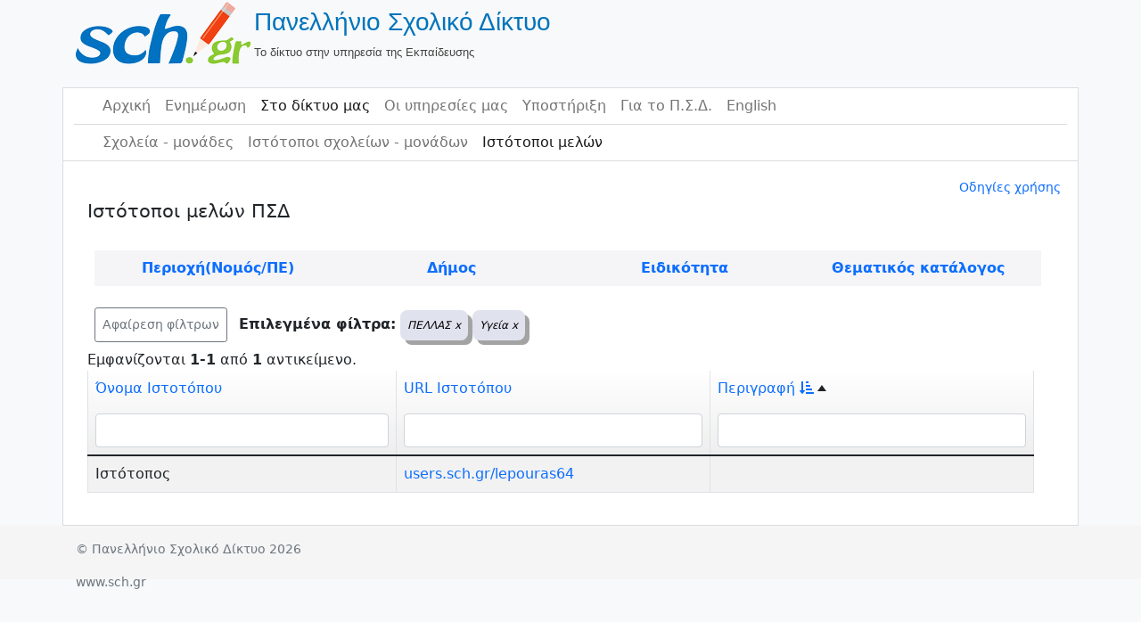

--- FILE ---
content_type: text/html; charset=UTF-8
request_url: https://www.sch.gr/sites/sch-sites/index?sort=description&SchSitesSearch%5Bprefecture%5D=%CE%A0%CE%95%CE%9B%CE%9B%CE%91%CE%A3&SchSitesSearch%5Btopic_id%5D=97
body_size: 63383
content:
<!DOCTYPE html>
<html lang="el" class="h-100">
    <head>
        <meta charset="UTF-8">
        <meta name="viewport" content="width=device-width, initial-scale=1, shrink-to-fit=no">
                <title>Πανελλήνιο Σχολικό Δίκτυο</title>
        <meta name="csrf-param" content="_csrf">
<meta name="csrf-token" content="y1_HL49zoMSxcd27rGQgfW49sLU1GZswBL9qdJ4AaoWRDv5Z6hyUtMsbpY3PAHFMNmv43WBa8l1-8A0cyk0k6g==">

<link href="/sites/assets/7198bbb3/css/bootstrap.css?v=1662037152" rel="stylesheet">
<link href="/sites/assets/8f3ac43e/css/dropdown.min.css?v=1662037152" rel="stylesheet">
<link href="/sites/assets/72f8b13c/css/kv-grid.min.css?v=1662037152" rel="stylesheet">
<link href="/sites/assets/b01d8a97/css/bootstrap-dialog-bs4.min.css?v=1662037152" rel="stylesheet">
<link href="/sites/assets/72f8b13c/css/jquery.resizableColumns.min.css?v=1662037152" rel="stylesheet">
<link href="/sites/css/site.css?v=1649074172" rel="stylesheet">
<script src="https://use.fontawesome.com/releases/v5.15.1/js/all.js" defer crossorigin="anonymous"></script>
<script src="/sites/assets/b01d8a97/js/dialog.min.js?v=1662037152"></script>
<script>var krajeeDialogDefaults_b7522ecd = {"alert":{"type":"type-info","title":"Πληροφορία","buttonLabel":"<span class=\"fas fa-check\"></span> Ok"},"confirm":{"type":"type-warning","title":"Επιβεβαίωση","btnOKClass":"btn-warning","btnOKLabel":"<span class=\"fas fa-check\"></span> Ok","btnCancelLabel":"<span class=\"fas fa-ban\"></span>  Άκυρο"},"prompt":{"draggable":false,"title":"Πληροφορία","buttons":[{"label":"Άκυρο","icon":"fas fa-ban","cssClass":"btn-outline-secondary"},{"label":"Ok","icon":"fas fa-check","cssClass":"btn-primary"}],"closable":false},"dialog":{"draggable":true,"title":"Πληροφορία","buttons":[{"label":"Άκυρο","icon":"fas fa-ban","cssClass":"btn-outline-secondary"},{"label":"Ok","icon":"fas fa-check","cssClass":"btn-primary"}]}};
var krajeeDialog_f8382620 = {"id":"w5"};
var krajeeDialog=new KrajeeDialog(true,krajeeDialog_f8382620,krajeeDialogDefaults_b7522ecd);</script>		<style>
		h3 {font-size:1.3rem}
		th {font-weight:400}</style>
    </head>

    <body>
        <!--<body class="d-flex flex-column h-100">-->
        <header class="container-fluid">
            <!--    logo-->
            <div class="container">
        <a href="/sites/"><table><tr><td><img src=/sites/img/logo.png class="img-responsive" alt="Πανελλήνιο Σχολικό Δίκτου"/></td><td><span class="site-title">Πανελλήνιο Σχολικό Δίκτυο</span> <br> <span class="site-description">Το δίκτυο στην υπηρεσία της Εκπαίδευσης</span></td></tr></table><br></a>            </div>
            <!--    body   -->
            <div class="container" style="background-color: white; border-bottom:0px" id="main-layout-border">
                <!--    navbar 1-->
                <div class="container" style="border-bottom: solid #dadce0 1px">
<nav id="w6" class="navbar navbar-expand-md navbar-light bg-wite flex-md-nowrap sticky-top p-0 navbar">
<div class="container">

<button type="button" class="navbar-toggler" data-bs-toggle="collapse" data-bs-target="#w6-collapse" aria-controls="w6-collapse" aria-expanded="false" aria-label="Toggle navigation"><span class="navbar-toggler-icon"></span></button>
<div id="w6-collapse" class="collapse navbar-collapse">
<ul id="w7" class="navbar-nav bg-white nav"><li class="nav-item"><a class="nav-link" href="https://www.sch.gr/">Αρχική</a></li>
<li class="nav-item"><a class="nav-link" href="https://www.sch.gr/news/">Ενημέρωση</a></li>
<li class="nav-item"><a class="active nav-link" href="https://www.sch.gr/insch/">Στο δίκτυο μας</a></li>
<li class="nav-item"><a class="nav-link" href="https://www.sch.gr/services/">Οι υπηρεσίες μας</a></li>
<li class="nav-item"><a class="nav-link" href="https://www.sch.gr/assist/">Υποστήριξη</a></li>
<li class="nav-item"><a class="nav-link" href="https://www.sch.gr/about/">Για το Π.Σ.Δ.</a></li>
<li class="nav-item"><a class="nav-link" href="https://www.sch.gr/english/">English</a></li></ul></div>
</div>
</nav>                    <!--<hr style="color:#6c757d; margin-left:0; height:2px">-->
                </div>
                <!--    navbar 2-->
                <div class="container">
<nav id="w8" class="navbar navbar-expand-md navbar-light bg-wite flex-md-nowrap sticky-top p-0 navbar">
<div class="container">

<button type="button" class="navbar-toggler" data-bs-toggle="collapse" data-bs-target="#w8-collapse" aria-controls="w8-collapse" aria-expanded="false" aria-label="Toggle navigation"><span class="navbar-toggler-icon"></span></button>
<div id="w8-collapse" class="collapse navbar-collapse">
<ul id="w9" class="navbar-nav nav"><li class="nav-item"><a class="nav-link" href="/sites/sch-units/index">Σχολεία - μονάδες</a></li>
<li class="nav-item"><a class="nav-link" href="/sites/sch-units/sites">Ιστότοποι σχολείων - μονάδων</a></li>
<li class="nav-item"><a class="nav-link active" href="/sites/sch-sites/index">Ιστότοποι μελών</a></li></ul></div>
</div>
</nav>                </div>
        </header>

        <main role="main" class="container-fluid">
            <div class="container" id="main-layout-border">

                <!--<div class="container">-->
                <!--                <div class="container">
                            <div class="col-sm-12">  </div>
                        </div>-->
                <!--                </div>-->
                <!--<main role="main" class="flex-shrink-0">-->
				<div class="col-sm-0"><div class="d-flex flex-row justify-content-end p-1 small"><a href="https://www.sch.gr/assist/odigies/odigies-chrisis-katalogou-monadon-kai-istotopon/" target="_blank">Οδηγίες χρήσης</a></div></div>

<div id="p0" data-pjax-container="" data-pjax-push-state data-pjax-timeout="15000">    <div class="container">
        <h3>Ιστότοποι μελών ΠΣΔ</h3>
        <div class="col-sm-0">
            <div class="card border-primary">
<!--                <div class="card-header bg-light text-dark">Φίλτρα</div>-->
                <div class="table m-2 ">
                    
<div class="sch-accounts-search">

    <div class="container">

        <form id="w0" action="/sites/sch-sites/index" method="get" data-pjax="0">    </div>

    <div class="container">
        <div class="row" id="SearchRow">
            <div class="col-sm" id="prefectures"><a class="SearchMenu" href="#" onclick="showHideOptions('prefecturesTable')">Περιοχή(Νομός/ΠΕ)</a></div>
                            <div class="col-sm" id="municipalities"><a class="SearchMenu" href="#" onclick="showHideOptions('municipalitiesTable')">Δήμος</a></div>
                            <div class="col-sm" id="gsnBranch"><a class="SearchMenu" href="#" onclick="showHideOptions('gsnBranchTable')"> Ειδικότητα</a></div>
                            <div class="col-sm" id="topic"> <a class="SearchMenu" href="#" onclick="showHideOptions('topicTable')">Θεματικός κατάλογος</a></div>
                    </div>
    </div>
    <div class="container">
        <div class="row" id="prefecturesTable" style="display:none">
                        <div class="col"><a class="SearchSubMenu" href='http://www.sch.gr/sites/sch-sites/index?sort=description&SchSitesSearch%5Btopic_id%5D=97&SchSitesSearch%5Bprefecture%5D=%CE%91%CE%99%CE%A4%CE%A9%CE%9B%CE%9F%CE%91%CE%9A%CE%91%CE%A1%CE%9D%CE%91%CE%9D%CE%99%CE%91%CE%A3' onclick='showHideOptions("prefecturesTable")'>ΑΙΤΩΛΟΑΚΑΡΝΑΝΙΑΣ</a><br><a class="SearchSubMenu" href='http://www.sch.gr/sites/sch-sites/index?sort=description&SchSitesSearch%5Btopic_id%5D=97&SchSitesSearch%5Bprefecture%5D=%CE%91%CE%9D%CE%91%CE%A4%CE%9F%CE%9B%CE%99%CE%9A%CE%97%CE%A3+%CE%91%CE%A4%CE%A4%CE%99%CE%9A%CE%97%CE%A3' onclick='showHideOptions("prefecturesTable")'>ΑΝΑΤΟΛΙΚΗΣ ΑΤΤΙΚΗΣ</a><br><a class="SearchSubMenu" href='http://www.sch.gr/sites/sch-sites/index?sort=description&SchSitesSearch%5Btopic_id%5D=97&SchSitesSearch%5Bprefecture%5D=%CE%91%CE%9D%CE%94%CE%A1%CE%9F%CE%A5' onclick='showHideOptions("prefecturesTable")'>ΑΝΔΡΟΥ</a><br><a class="SearchSubMenu" href='http://www.sch.gr/sites/sch-sites/index?sort=description&SchSitesSearch%5Btopic_id%5D=97&SchSitesSearch%5Bprefecture%5D=%CE%91%CE%A1%CE%93%CE%9F%CE%9B%CE%99%CE%94%CE%91%CE%A3' onclick='showHideOptions("prefecturesTable")'>ΑΡΓΟΛΙΔΑΣ</a><br><a class="SearchSubMenu" href='http://www.sch.gr/sites/sch-sites/index?sort=description&SchSitesSearch%5Btopic_id%5D=97&SchSitesSearch%5Bprefecture%5D=%CE%91%CE%A1%CE%9A%CE%91%CE%94%CE%99%CE%91%CE%A3' onclick='showHideOptions("prefecturesTable")'>ΑΡΚΑΔΙΑΣ</a><br><a class="SearchSubMenu" href='http://www.sch.gr/sites/sch-sites/index?sort=description&SchSitesSearch%5Btopic_id%5D=97&SchSitesSearch%5Bprefecture%5D=%CE%91%CE%A1%CE%A4%CE%91%CE%A3' onclick='showHideOptions("prefecturesTable")'>ΑΡΤΑΣ</a><br><a class="SearchSubMenu" href='http://www.sch.gr/sites/sch-sites/index?sort=description&SchSitesSearch%5Btopic_id%5D=97&SchSitesSearch%5Bprefecture%5D=%CE%91%CE%A7%CE%91%CE%AA%CE%91%CE%A3' onclick='showHideOptions("prefecturesTable")'>ΑΧΑΪΑΣ</a><br><a class="SearchSubMenu" href='http://www.sch.gr/sites/sch-sites/index?sort=description&SchSitesSearch%5Btopic_id%5D=97&SchSitesSearch%5Bprefecture%5D=%CE%92%CE%9F%CE%99%CE%A9%CE%A4%CE%99%CE%91%CE%A3' onclick='showHideOptions("prefecturesTable")'>ΒΟΙΩΤΙΑΣ</a><br><a class="SearchSubMenu" href='http://www.sch.gr/sites/sch-sites/index?sort=description&SchSitesSearch%5Btopic_id%5D=97&SchSitesSearch%5Bprefecture%5D=%CE%92%CE%9F%CE%A1%CE%95%CE%99%CE%9F%CE%A5+%CE%A4%CE%9F%CE%9C%CE%95%CE%91+%CE%91%CE%98%CE%97%CE%9D%CE%A9%CE%9D' onclick='showHideOptions("prefecturesTable")'>ΒΟΡΕΙΟΥ ΤΟΜΕΑ ΑΘΗΝΩΝ</a><br><a class="SearchSubMenu" href='http://www.sch.gr/sites/sch-sites/index?sort=description&SchSitesSearch%5Btopic_id%5D=97&SchSitesSearch%5Bprefecture%5D=%CE%93%CE%A1%CE%95%CE%92%CE%95%CE%9D%CE%A9%CE%9D' onclick='showHideOptions("prefecturesTable")'>ΓΡΕΒΕΝΩΝ</a><br><a class="SearchSubMenu" href='http://www.sch.gr/sites/sch-sites/index?sort=description&SchSitesSearch%5Btopic_id%5D=97&SchSitesSearch%5Bprefecture%5D=%CE%94%CE%A1%CE%91%CE%9C%CE%91%CE%A3' onclick='showHideOptions("prefecturesTable")'>ΔΡΑΜΑΣ</a><br><a class="SearchSubMenu" href='http://www.sch.gr/sites/sch-sites/index?sort=description&SchSitesSearch%5Btopic_id%5D=97&SchSitesSearch%5Bprefecture%5D=%CE%94%CE%A5%CE%A4%CE%99%CE%9A%CE%97%CE%A3+%CE%91%CE%A4%CE%A4%CE%99%CE%9A%CE%97%CE%A3' onclick='showHideOptions("prefecturesTable")'>ΔΥΤΙΚΗΣ ΑΤΤΙΚΗΣ</a><br><a class="SearchSubMenu" href='http://www.sch.gr/sites/sch-sites/index?sort=description&SchSitesSearch%5Btopic_id%5D=97&SchSitesSearch%5Bprefecture%5D=%CE%94%CE%A5%CE%A4%CE%99%CE%9A%CE%9F%CE%A5+%CE%A4%CE%9F%CE%9C%CE%95%CE%91+%CE%91%CE%98%CE%97%CE%9D%CE%A9%CE%9D' onclick='showHideOptions("prefecturesTable")'>ΔΥΤΙΚΟΥ ΤΟΜΕΑ ΑΘΗΝΩΝ</a><br>                        </div>                        <div class="col"><a class="SearchSubMenu" href='http://www.sch.gr/sites/sch-sites/index?sort=description&SchSitesSearch%5Btopic_id%5D=97&SchSitesSearch%5Bprefecture%5D=%CE%95%CE%92%CE%A1%CE%9F%CE%A5' onclick='showHideOptions("prefecturesTable")'>ΕΒΡΟΥ</a><br><a class="SearchSubMenu" href='http://www.sch.gr/sites/sch-sites/index?sort=description&SchSitesSearch%5Btopic_id%5D=97&SchSitesSearch%5Bprefecture%5D=%CE%95%CE%A5%CE%92%CE%9F%CE%99%CE%91%CE%A3' onclick='showHideOptions("prefecturesTable")'>ΕΥΒΟΙΑΣ</a><br><a class="SearchSubMenu" href='http://www.sch.gr/sites/sch-sites/index?sort=description&SchSitesSearch%5Btopic_id%5D=97&SchSitesSearch%5Bprefecture%5D=%CE%95%CE%A5%CE%A1%CE%A5%CE%A4%CE%91%CE%9D%CE%99%CE%91%CE%A3' onclick='showHideOptions("prefecturesTable")'>ΕΥΡΥΤΑΝΙΑΣ</a><br><a class="SearchSubMenu" href='http://www.sch.gr/sites/sch-sites/index?sort=description&SchSitesSearch%5Btopic_id%5D=97&SchSitesSearch%5Bprefecture%5D=%CE%96%CE%91%CE%9A%CE%A5%CE%9D%CE%98%CE%9F%CE%A5' onclick='showHideOptions("prefecturesTable")'>ΖΑΚΥΝΘΟΥ</a><br><a class="SearchSubMenu" href='http://www.sch.gr/sites/sch-sites/index?sort=description&SchSitesSearch%5Btopic_id%5D=97&SchSitesSearch%5Bprefecture%5D=%CE%97%CE%9B%CE%95%CE%99%CE%91%CE%A3' onclick='showHideOptions("prefecturesTable")'>ΗΛΕΙΑΣ</a><br><a class="SearchSubMenu" href='http://www.sch.gr/sites/sch-sites/index?sort=description&SchSitesSearch%5Btopic_id%5D=97&SchSitesSearch%5Bprefecture%5D=%CE%97%CE%9C%CE%91%CE%98%CE%99%CE%91%CE%A3' onclick='showHideOptions("prefecturesTable")'>ΗΜΑΘΙΑΣ</a><br><a class="SearchSubMenu" href='http://www.sch.gr/sites/sch-sites/index?sort=description&SchSitesSearch%5Btopic_id%5D=97&SchSitesSearch%5Bprefecture%5D=%CE%97%CE%A1%CE%91%CE%9A%CE%9B%CE%95%CE%99%CE%9F%CE%A5' onclick='showHideOptions("prefecturesTable")'>ΗΡΑΚΛΕΙΟΥ</a><br><a class="SearchSubMenu" href='http://www.sch.gr/sites/sch-sites/index?sort=description&SchSitesSearch%5Btopic_id%5D=97&SchSitesSearch%5Bprefecture%5D=%CE%98%CE%91%CE%A3%CE%9F%CE%A5' onclick='showHideOptions("prefecturesTable")'>ΘΑΣΟΥ</a><br><a class="SearchSubMenu" href='http://www.sch.gr/sites/sch-sites/index?sort=description&SchSitesSearch%5Btopic_id%5D=97&SchSitesSearch%5Bprefecture%5D=%CE%98%CE%95%CE%A3%CE%A0%CE%A1%CE%A9%CE%A4%CE%99%CE%91%CE%A3' onclick='showHideOptions("prefecturesTable")'>ΘΕΣΠΡΩΤΙΑΣ</a><br><a class="SearchSubMenu" href='http://www.sch.gr/sites/sch-sites/index?sort=description&SchSitesSearch%5Btopic_id%5D=97&SchSitesSearch%5Bprefecture%5D=%CE%98%CE%95%CE%A3%CE%A3%CE%91%CE%9B%CE%9F%CE%9D%CE%99%CE%9A%CE%97%CE%A3' onclick='showHideOptions("prefecturesTable")'>ΘΕΣΣΑΛΟΝΙΚΗΣ</a><br><a class="SearchSubMenu" href='http://www.sch.gr/sites/sch-sites/index?sort=description&SchSitesSearch%5Btopic_id%5D=97&SchSitesSearch%5Bprefecture%5D=%CE%98%CE%97%CE%A1%CE%91%CE%A3' onclick='showHideOptions("prefecturesTable")'>ΘΗΡΑΣ</a><br><a class="SearchSubMenu" href='http://www.sch.gr/sites/sch-sites/index?sort=description&SchSitesSearch%5Btopic_id%5D=97&SchSitesSearch%5Bprefecture%5D=%CE%99%CE%98%CE%91%CE%9A%CE%97%CE%A3' onclick='showHideOptions("prefecturesTable")'>ΙΘΑΚΗΣ</a><br><a class="SearchSubMenu" href='http://www.sch.gr/sites/sch-sites/index?sort=description&SchSitesSearch%5Btopic_id%5D=97&SchSitesSearch%5Bprefecture%5D=%CE%99%CE%9A%CE%91%CE%A1%CE%99%CE%91%CE%A3' onclick='showHideOptions("prefecturesTable")'>ΙΚΑΡΙΑΣ</a><br>                        </div>                        <div class="col"><a class="SearchSubMenu" href='http://www.sch.gr/sites/sch-sites/index?sort=description&SchSitesSearch%5Btopic_id%5D=97&SchSitesSearch%5Bprefecture%5D=%CE%99%CE%A9%CE%91%CE%9D%CE%9D%CE%99%CE%9D%CE%A9%CE%9D' onclick='showHideOptions("prefecturesTable")'>ΙΩΑΝΝΙΝΩΝ</a><br><a class="SearchSubMenu" href='http://www.sch.gr/sites/sch-sites/index?sort=description&SchSitesSearch%5Btopic_id%5D=97&SchSitesSearch%5Bprefecture%5D=%CE%9A%CE%91%CE%92%CE%91%CE%9B%CE%91%CE%A3' onclick='showHideOptions("prefecturesTable")'>ΚΑΒΑΛΑΣ</a><br><a class="SearchSubMenu" href='http://www.sch.gr/sites/sch-sites/index?sort=description&SchSitesSearch%5Btopic_id%5D=97&SchSitesSearch%5Bprefecture%5D=%CE%9A%CE%91%CE%9B%CE%A5%CE%9C%CE%9D%CE%9F%CE%A5' onclick='showHideOptions("prefecturesTable")'>ΚΑΛΥΜΝΟΥ</a><br><a class="SearchSubMenu" href='http://www.sch.gr/sites/sch-sites/index?sort=description&SchSitesSearch%5Btopic_id%5D=97&SchSitesSearch%5Bprefecture%5D=%CE%9A%CE%91%CE%A1%CE%94%CE%99%CE%A4%CE%A3%CE%91%CE%A3' onclick='showHideOptions("prefecturesTable")'>ΚΑΡΔΙΤΣΑΣ</a><br><a class="SearchSubMenu" href='http://www.sch.gr/sites/sch-sites/index?sort=description&SchSitesSearch%5Btopic_id%5D=97&SchSitesSearch%5Bprefecture%5D=%CE%9A%CE%91%CE%A1%CE%A0%CE%91%CE%98%CE%9F%CE%A5' onclick='showHideOptions("prefecturesTable")'>ΚΑΡΠΑΘΟΥ</a><br><a class="SearchSubMenu" href='http://www.sch.gr/sites/sch-sites/index?sort=description&SchSitesSearch%5Btopic_id%5D=97&SchSitesSearch%5Bprefecture%5D=%CE%9A%CE%91%CE%A3%CE%A4%CE%9F%CE%A1%CE%99%CE%91%CE%A3' onclick='showHideOptions("prefecturesTable")'>ΚΑΣΤΟΡΙΑΣ</a><br><a class="SearchSubMenu" href='http://www.sch.gr/sites/sch-sites/index?sort=description&SchSitesSearch%5Btopic_id%5D=97&SchSitesSearch%5Bprefecture%5D=%CE%9A%CE%95%CE%91%CE%A3-%CE%9A%CE%A5%CE%98%CE%9D%CE%9F%CE%A5' onclick='showHideOptions("prefecturesTable")'>ΚΕΑΣ-ΚΥΘΝΟΥ</a><br><a class="SearchSubMenu" href='http://www.sch.gr/sites/sch-sites/index?sort=description&SchSitesSearch%5Btopic_id%5D=97&SchSitesSearch%5Bprefecture%5D=%CE%9A%CE%95%CE%9D%CE%A4%CE%A1%CE%99%CE%9A%CE%9F%CE%A5+%CE%A4%CE%9F%CE%9C%CE%95%CE%91+%CE%91%CE%98%CE%97%CE%9D%CE%A9%CE%9D' onclick='showHideOptions("prefecturesTable")'>ΚΕΝΤΡΙΚΟΥ ΤΟΜΕΑ ΑΘΗΝΩΝ</a><br><a class="SearchSubMenu" href='http://www.sch.gr/sites/sch-sites/index?sort=description&SchSitesSearch%5Btopic_id%5D=97&SchSitesSearch%5Bprefecture%5D=%CE%9A%CE%95%CE%A1%CE%9A%CE%A5%CE%A1%CE%91%CE%A3' onclick='showHideOptions("prefecturesTable")'>ΚΕΡΚΥΡΑΣ</a><br><a class="SearchSubMenu" href='http://www.sch.gr/sites/sch-sites/index?sort=description&SchSitesSearch%5Btopic_id%5D=97&SchSitesSearch%5Bprefecture%5D=%CE%9A%CE%95%CE%A6%CE%91%CE%9B%CE%9B%CE%97%CE%9D%CE%99%CE%91%CE%A3' onclick='showHideOptions("prefecturesTable")'>ΚΕΦΑΛΛΗΝΙΑΣ</a><br><a class="SearchSubMenu" href='http://www.sch.gr/sites/sch-sites/index?sort=description&SchSitesSearch%5Btopic_id%5D=97&SchSitesSearch%5Bprefecture%5D=%CE%9A%CE%99%CE%9B%CE%9A%CE%99%CE%A3' onclick='showHideOptions("prefecturesTable")'>ΚΙΛΚΙΣ</a><br><a class="SearchSubMenu" href='http://www.sch.gr/sites/sch-sites/index?sort=description&SchSitesSearch%5Btopic_id%5D=97&SchSitesSearch%5Bprefecture%5D=%CE%9A%CE%9F%CE%96%CE%91%CE%9D%CE%97%CE%A3' onclick='showHideOptions("prefecturesTable")'>ΚΟΖΑΝΗΣ</a><br><a class="SearchSubMenu" href='http://www.sch.gr/sites/sch-sites/index?sort=description&SchSitesSearch%5Btopic_id%5D=97&SchSitesSearch%5Bprefecture%5D=%CE%9A%CE%9F%CE%A1%CE%99%CE%9D%CE%98%CE%99%CE%91%CE%A3' onclick='showHideOptions("prefecturesTable")'>ΚΟΡΙΝΘΙΑΣ</a><br>                        </div>                        <div class="col"><a class="SearchSubMenu" href='http://www.sch.gr/sites/sch-sites/index?sort=description&SchSitesSearch%5Btopic_id%5D=97&SchSitesSearch%5Bprefecture%5D=%CE%9A%CE%A9' onclick='showHideOptions("prefecturesTable")'>ΚΩ</a><br><a class="SearchSubMenu" href='http://www.sch.gr/sites/sch-sites/index?sort=description&SchSitesSearch%5Btopic_id%5D=97&SchSitesSearch%5Bprefecture%5D=%CE%9B%CE%91%CE%9A%CE%A9%CE%9D%CE%99%CE%91%CE%A3' onclick='showHideOptions("prefecturesTable")'>ΛΑΚΩΝΙΑΣ</a><br><a class="SearchSubMenu" href='http://www.sch.gr/sites/sch-sites/index?sort=description&SchSitesSearch%5Btopic_id%5D=97&SchSitesSearch%5Bprefecture%5D=%CE%9B%CE%91%CE%A1%CE%99%CE%A3%CE%91%CE%A3' onclick='showHideOptions("prefecturesTable")'>ΛΑΡΙΣΑΣ</a><br><a class="SearchSubMenu" href='http://www.sch.gr/sites/sch-sites/index?sort=description&SchSitesSearch%5Btopic_id%5D=97&SchSitesSearch%5Bprefecture%5D=%CE%9B%CE%91%CE%A3%CE%99%CE%98%CE%99%CE%9F%CE%A5' onclick='showHideOptions("prefecturesTable")'>ΛΑΣΙΘΙΟΥ</a><br><a class="SearchSubMenu" href='http://www.sch.gr/sites/sch-sites/index?sort=description&SchSitesSearch%5Btopic_id%5D=97&SchSitesSearch%5Bprefecture%5D=%CE%9B%CE%95%CE%A3%CE%92%CE%9F%CE%A5' onclick='showHideOptions("prefecturesTable")'>ΛΕΣΒΟΥ</a><br><a class="SearchSubMenu" href='http://www.sch.gr/sites/sch-sites/index?sort=description&SchSitesSearch%5Btopic_id%5D=97&SchSitesSearch%5Bprefecture%5D=%CE%9B%CE%95%CE%A5%CE%9A%CE%91%CE%94%CE%91%CE%A3' onclick='showHideOptions("prefecturesTable")'>ΛΕΥΚΑΔΑΣ</a><br><a class="SearchSubMenu" href='http://www.sch.gr/sites/sch-sites/index?sort=description&SchSitesSearch%5Btopic_id%5D=97&SchSitesSearch%5Bprefecture%5D=%CE%9B%CE%97%CE%9C%CE%9D%CE%9F%CE%A5' onclick='showHideOptions("prefecturesTable")'>ΛΗΜΝΟΥ</a><br><a class="SearchSubMenu" href='http://www.sch.gr/sites/sch-sites/index?sort=description&SchSitesSearch%5Btopic_id%5D=97&SchSitesSearch%5Bprefecture%5D=%CE%9C%CE%91%CE%93%CE%9D%CE%97%CE%A3%CE%99%CE%91%CE%A3' onclick='showHideOptions("prefecturesTable")'>ΜΑΓΝΗΣΙΑΣ</a><br><a class="SearchSubMenu" href='http://www.sch.gr/sites/sch-sites/index?sort=description&SchSitesSearch%5Btopic_id%5D=97&SchSitesSearch%5Bprefecture%5D=%CE%9C%CE%95%CE%A3%CE%A3%CE%97%CE%9D%CE%99%CE%91%CE%A3' onclick='showHideOptions("prefecturesTable")'>ΜΕΣΣΗΝΙΑΣ</a><br><a class="SearchSubMenu" href='http://www.sch.gr/sites/sch-sites/index?sort=description&SchSitesSearch%5Btopic_id%5D=97&SchSitesSearch%5Bprefecture%5D=%CE%9C%CE%97%CE%9B%CE%9F%CE%A5' onclick='showHideOptions("prefecturesTable")'>ΜΗΛΟΥ</a><br><a class="SearchSubMenu" href='http://www.sch.gr/sites/sch-sites/index?sort=description&SchSitesSearch%5Btopic_id%5D=97&SchSitesSearch%5Bprefecture%5D=%CE%9C%CE%A5%CE%9A%CE%9F%CE%9D%CE%9F%CE%A5' onclick='showHideOptions("prefecturesTable")'>ΜΥΚΟΝΟΥ</a><br><a class="SearchSubMenu" href='http://www.sch.gr/sites/sch-sites/index?sort=description&SchSitesSearch%5Btopic_id%5D=97&SchSitesSearch%5Bprefecture%5D=%CE%9D%CE%91%CE%9E%CE%9F%CE%A5' onclick='showHideOptions("prefecturesTable")'>ΝΑΞΟΥ</a><br><a class="SearchSubMenu" href='http://www.sch.gr/sites/sch-sites/index?sort=description&SchSitesSearch%5Btopic_id%5D=97&SchSitesSearch%5Bprefecture%5D=%CE%9D%CE%97%CE%A3%CE%A9%CE%9D' onclick='showHideOptions("prefecturesTable")'>ΝΗΣΩΝ</a><br>                        </div>                        <div class="col"><a class="SearchSubMenu" href='http://www.sch.gr/sites/sch-sites/index?sort=description&SchSitesSearch%5Btopic_id%5D=97&SchSitesSearch%5Bprefecture%5D=%CE%9D%CE%9F%CE%A4%CE%99%CE%9F%CE%A5+%CE%A4%CE%9F%CE%9C%CE%95%CE%91+%CE%91%CE%98%CE%97%CE%9D%CE%A9%CE%9D' onclick='showHideOptions("prefecturesTable")'>ΝΟΤΙΟΥ ΤΟΜΕΑ ΑΘΗΝΩΝ</a><br><a class="SearchSubMenu" href='http://www.sch.gr/sites/sch-sites/index?sort=description&SchSitesSearch%5Btopic_id%5D=97&SchSitesSearch%5Bprefecture%5D=%CE%9E%CE%91%CE%9D%CE%98%CE%97%CE%A3' onclick='showHideOptions("prefecturesTable")'>ΞΑΝΘΗΣ</a><br><a class="SearchSubMenu" href='http://www.sch.gr/sites/sch-sites/index?sort=description&SchSitesSearch%5Btopic_id%5D=97&SchSitesSearch%5Bprefecture%5D=%CE%A0%CE%91%CE%A1%CE%9F%CE%A5' onclick='showHideOptions("prefecturesTable")'>ΠΑΡΟΥ</a><br><a class="SearchSubMenu" href='http://www.sch.gr/sites/sch-sites/index?sort=description&SchSitesSearch%5Btopic_id%5D=97&SchSitesSearch%5Bprefecture%5D=%CE%A0%CE%95%CE%99%CE%A1%CE%91%CE%99%CE%A9%CE%A3' onclick='showHideOptions("prefecturesTable")'>ΠΕΙΡΑΙΩΣ</a><br><a class="SearchSubMenu" href='http://www.sch.gr/sites/sch-sites/index?sort=description&SchSitesSearch%5Btopic_id%5D=97&SchSitesSearch%5Bprefecture%5D=%CE%A0%CE%95%CE%9B%CE%9B%CE%91%CE%A3' onclick='showHideOptions("prefecturesTable")'>ΠΕΛΛΑΣ</a><br><a class="SearchSubMenu" href='http://www.sch.gr/sites/sch-sites/index?sort=description&SchSitesSearch%5Btopic_id%5D=97&SchSitesSearch%5Bprefecture%5D=%CE%A0%CE%99%CE%95%CE%A1%CE%99%CE%91%CE%A3' onclick='showHideOptions("prefecturesTable")'>ΠΙΕΡΙΑΣ</a><br><a class="SearchSubMenu" href='http://www.sch.gr/sites/sch-sites/index?sort=description&SchSitesSearch%5Btopic_id%5D=97&SchSitesSearch%5Bprefecture%5D=%CE%A0%CE%A1%CE%95%CE%92%CE%95%CE%96%CE%91%CE%A3' onclick='showHideOptions("prefecturesTable")'>ΠΡΕΒΕΖΑΣ</a><br><a class="SearchSubMenu" href='http://www.sch.gr/sites/sch-sites/index?sort=description&SchSitesSearch%5Btopic_id%5D=97&SchSitesSearch%5Bprefecture%5D=%CE%A1%CE%95%CE%98%CE%A5%CE%9C%CE%9D%CE%9F%CE%A5' onclick='showHideOptions("prefecturesTable")'>ΡΕΘΥΜΝΟΥ</a><br><a class="SearchSubMenu" href='http://www.sch.gr/sites/sch-sites/index?sort=description&SchSitesSearch%5Btopic_id%5D=97&SchSitesSearch%5Bprefecture%5D=%CE%A1%CE%9F%CE%94%CE%9F%CE%A0%CE%97%CE%A3' onclick='showHideOptions("prefecturesTable")'>ΡΟΔΟΠΗΣ</a><br><a class="SearchSubMenu" href='http://www.sch.gr/sites/sch-sites/index?sort=description&SchSitesSearch%5Btopic_id%5D=97&SchSitesSearch%5Bprefecture%5D=%CE%A1%CE%9F%CE%94%CE%9F%CE%A5' onclick='showHideOptions("prefecturesTable")'>ΡΟΔΟΥ</a><br><a class="SearchSubMenu" href='http://www.sch.gr/sites/sch-sites/index?sort=description&SchSitesSearch%5Btopic_id%5D=97&SchSitesSearch%5Bprefecture%5D=%CE%A3%CE%91%CE%9C%CE%9F%CE%A5' onclick='showHideOptions("prefecturesTable")'>ΣΑΜΟΥ</a><br><a class="SearchSubMenu" href='http://www.sch.gr/sites/sch-sites/index?sort=description&SchSitesSearch%5Btopic_id%5D=97&SchSitesSearch%5Bprefecture%5D=%CE%A3%CE%95%CE%A1%CE%A1%CE%A9%CE%9D' onclick='showHideOptions("prefecturesTable")'>ΣΕΡΡΩΝ</a><br><a class="SearchSubMenu" href='http://www.sch.gr/sites/sch-sites/index?sort=description&SchSitesSearch%5Btopic_id%5D=97&SchSitesSearch%5Bprefecture%5D=%CE%A3%CE%A0%CE%9F%CE%A1%CE%91%CE%94%CE%A9%CE%9D' onclick='showHideOptions("prefecturesTable")'>ΣΠΟΡΑΔΩΝ</a><br>                        </div>                        <div class="col"><a class="SearchSubMenu" href='http://www.sch.gr/sites/sch-sites/index?sort=description&SchSitesSearch%5Btopic_id%5D=97&SchSitesSearch%5Bprefecture%5D=%CE%A3%CE%A5%CE%A1%CE%9F%CE%A5' onclick='showHideOptions("prefecturesTable")'>ΣΥΡΟΥ</a><br><a class="SearchSubMenu" href='http://www.sch.gr/sites/sch-sites/index?sort=description&SchSitesSearch%5Btopic_id%5D=97&SchSitesSearch%5Bprefecture%5D=%CE%A4%CE%97%CE%9D%CE%9F%CE%A5' onclick='showHideOptions("prefecturesTable")'>ΤΗΝΟΥ</a><br><a class="SearchSubMenu" href='http://www.sch.gr/sites/sch-sites/index?sort=description&SchSitesSearch%5Btopic_id%5D=97&SchSitesSearch%5Bprefecture%5D=%CE%A4%CE%A1%CE%99%CE%9A%CE%91%CE%9B%CE%A9%CE%9D' onclick='showHideOptions("prefecturesTable")'>ΤΡΙΚΑΛΩΝ</a><br><a class="SearchSubMenu" href='http://www.sch.gr/sites/sch-sites/index?sort=description&SchSitesSearch%5Btopic_id%5D=97&SchSitesSearch%5Bprefecture%5D=%CE%A6%CE%98%CE%99%CE%A9%CE%A4%CE%99%CE%94%CE%91%CE%A3' onclick='showHideOptions("prefecturesTable")'>ΦΘΙΩΤΙΔΑΣ</a><br><a class="SearchSubMenu" href='http://www.sch.gr/sites/sch-sites/index?sort=description&SchSitesSearch%5Btopic_id%5D=97&SchSitesSearch%5Bprefecture%5D=%CE%A6%CE%9B%CE%A9%CE%A1%CE%99%CE%9D%CE%91%CE%A3' onclick='showHideOptions("prefecturesTable")'>ΦΛΩΡΙΝΑΣ</a><br><a class="SearchSubMenu" href='http://www.sch.gr/sites/sch-sites/index?sort=description&SchSitesSearch%5Btopic_id%5D=97&SchSitesSearch%5Bprefecture%5D=%CE%A6%CE%A9%CE%9A%CE%99%CE%94%CE%91%CE%A3' onclick='showHideOptions("prefecturesTable")'>ΦΩΚΙΔΑΣ</a><br><a class="SearchSubMenu" href='http://www.sch.gr/sites/sch-sites/index?sort=description&SchSitesSearch%5Btopic_id%5D=97&SchSitesSearch%5Bprefecture%5D=%CE%A7%CE%91%CE%9B%CE%9A%CE%99%CE%94%CE%99%CE%9A%CE%97%CE%A3' onclick='showHideOptions("prefecturesTable")'>ΧΑΛΚΙΔΙΚΗΣ</a><br><a class="SearchSubMenu" href='http://www.sch.gr/sites/sch-sites/index?sort=description&SchSitesSearch%5Btopic_id%5D=97&SchSitesSearch%5Bprefecture%5D=%CE%A7%CE%91%CE%9D%CE%99%CE%A9%CE%9D' onclick='showHideOptions("prefecturesTable")'>ΧΑΝΙΩΝ</a><br><a class="SearchSubMenu" href='http://www.sch.gr/sites/sch-sites/index?sort=description&SchSitesSearch%5Btopic_id%5D=97&SchSitesSearch%5Bprefecture%5D=%CE%A7%CE%99%CE%9F%CE%A5' onclick='showHideOptions("prefecturesTable")'>ΧΙΟΥ</a><br>            </div>
        </div>
        <div class="row" id="municipalitiesTable" style="display:none">
                            <div class="col"><a class="SearchSubMenu" href='http://www.sch.gr/sites/sch-sites/index?sort=description&SchSitesSearch%5Bprefecture%5D=%CE%A0%CE%95%CE%9B%CE%9B%CE%91%CE%A3&SchSitesSearch%5Btopic_id%5D=97&SchSitesSearch%5Bmunicipality%5D=%CE%91%CE%9B%CE%9C%CE%A9%CE%A0%CE%99%CE%91%CE%A3' onclick='showHideOptions("municipalitiesTable")'>ΑΛΜΩΠΙΑΣ</a><br>                            </div>                            <div class="col"><a class="SearchSubMenu" href='http://www.sch.gr/sites/sch-sites/index?sort=description&SchSitesSearch%5Bprefecture%5D=%CE%A0%CE%95%CE%9B%CE%9B%CE%91%CE%A3&SchSitesSearch%5Btopic_id%5D=97&SchSitesSearch%5Bmunicipality%5D=%CE%95%CE%94%CE%95%CE%A3%CE%A3%CE%91%CE%A3' onclick='showHideOptions("municipalitiesTable")'>ΕΔΕΣΣΑΣ</a><br>                            </div>                            <div class="col"><a class="SearchSubMenu" href='http://www.sch.gr/sites/sch-sites/index?sort=description&SchSitesSearch%5Bprefecture%5D=%CE%A0%CE%95%CE%9B%CE%9B%CE%91%CE%A3&SchSitesSearch%5Btopic_id%5D=97&SchSitesSearch%5Bmunicipality%5D=%CE%A0%CE%95%CE%9B%CE%9B%CE%91%CE%A3' onclick='showHideOptions("municipalitiesTable")'>ΠΕΛΛΑΣ</a><br>                            </div>                            <div class="col"><a class="SearchSubMenu" href='http://www.sch.gr/sites/sch-sites/index?sort=description&SchSitesSearch%5Bprefecture%5D=%CE%A0%CE%95%CE%9B%CE%9B%CE%91%CE%A3&SchSitesSearch%5Btopic_id%5D=97&SchSitesSearch%5Bmunicipality%5D=%CE%A3%CE%9A%CE%A5%CE%94%CE%A1%CE%91%CE%A3' onclick='showHideOptions("municipalitiesTable")'>ΣΚΥΔΡΑΣ</a><br>                            </div>                </div>
                        </div>
        <div class="row" id="gsnBranchTable" style="display:none">
                        <div class="col">            </div>
        </div>
        <div class="row" id="topicTable" style="display:none">
                                                <div class="col">
                    <h6> Γενικά</h6>
                    <a class="SearchSubMenu" href='http://www.sch.gr/sites/sch-sites/index?sort=description&SchSitesSearch%5Bprefecture%5D=%CE%A0%CE%95%CE%9B%CE%9B%CE%91%CE%A3&SchSitesSearch%5Btopic_id%5D=111' onclick='showHideOptions("topicTable")'>Ηλεκτρολογικός Τομέας</a><br><a class="SearchSubMenu" href='http://www.sch.gr/sites/sch-sites/index?sort=description&SchSitesSearch%5Bprefecture%5D=%CE%A0%CE%95%CE%9B%CE%9B%CE%91%CE%A3&SchSitesSearch%5Btopic_id%5D=36' onclick='showHideOptions("topicTable")'>Πληροφορική</a><br><a class="SearchSubMenu" href='http://www.sch.gr/sites/sch-sites/index?sort=description&SchSitesSearch%5Bprefecture%5D=%CE%A0%CE%95%CE%9B%CE%9B%CE%91%CE%A3&SchSitesSearch%5Btopic_id%5D=97' onclick='showHideOptions("topicTable")'>Υγεία</a><br><a class="SearchSubMenu" href='http://www.sch.gr/sites/sch-sites/index?sort=description&SchSitesSearch%5Bprefecture%5D=%CE%A0%CE%95%CE%9B%CE%9B%CE%91%CE%A3&SchSitesSearch%5Btopic_id%5D=96' onclick='showHideOptions("topicTable")'>Ψυχαγωγία - Διασκέδαση</a><br>                    </div>                    <div class="col">
                    <h6> Μαθήματα Δημοτικού</h6>
                    <a class="SearchSubMenu" href='http://www.sch.gr/sites/sch-sites/index?sort=description&SchSitesSearch%5Bprefecture%5D=%CE%A0%CE%95%CE%9B%CE%9B%CE%91%CE%A3&SchSitesSearch%5Btopic_id%5D=25' onclick='showHideOptions("topicTable")'>Αγγλικά</a><br><a class="SearchSubMenu" href='http://www.sch.gr/sites/sch-sites/index?sort=description&SchSitesSearch%5Bprefecture%5D=%CE%A0%CE%95%CE%9B%CE%9B%CE%91%CE%A3&SchSitesSearch%5Btopic_id%5D=40' onclick='showHideOptions("topicTable")'>Αλγεβρα</a><br><a class="SearchSubMenu" href='http://www.sch.gr/sites/sch-sites/index?sort=description&SchSitesSearch%5Bprefecture%5D=%CE%A0%CE%95%CE%9B%CE%9B%CE%91%CE%A3&SchSitesSearch%5Btopic_id%5D=99' onclick='showHideOptions("topicTable")'>Αλγεβρα</a><br><a class="SearchSubMenu" href='http://www.sch.gr/sites/sch-sites/index?sort=description&SchSitesSearch%5Bprefecture%5D=%CE%A0%CE%95%CE%9B%CE%9B%CE%91%CE%A3&SchSitesSearch%5Btopic_id%5D=122' onclick='showHideOptions("topicTable")'>Γερμανικά</a><br><a class="SearchSubMenu" href='http://www.sch.gr/sites/sch-sites/index?sort=description&SchSitesSearch%5Bprefecture%5D=%CE%A0%CE%95%CE%9B%CE%9B%CE%91%CE%A3&SchSitesSearch%5Btopic_id%5D=100' onclick='showHideOptions("topicTable")'>Γεωμετρία</a><br><a class="SearchSubMenu" href='http://www.sch.gr/sites/sch-sites/index?sort=description&SchSitesSearch%5Bprefecture%5D=%CE%A0%CE%95%CE%9B%CE%9B%CE%91%CE%A3&SchSitesSearch%5Btopic_id%5D=118' onclick='showHideOptions("topicTable")'>Γλώσσα</a><br><a class="SearchSubMenu" href='http://www.sch.gr/sites/sch-sites/index?sort=description&SchSitesSearch%5Bprefecture%5D=%CE%A0%CE%95%CE%9B%CE%9B%CE%91%CE%A3&SchSitesSearch%5Btopic_id%5D=57' onclick='showHideOptions("topicTable")'>Εφαρμογές Πληροφορικής</a><br><a class="SearchSubMenu" href='http://www.sch.gr/sites/sch-sites/index?sort=description&SchSitesSearch%5Bprefecture%5D=%CE%A0%CE%95%CE%9B%CE%9B%CE%91%CE%A3&SchSitesSearch%5Btopic_id%5D=6' onclick='showHideOptions("topicTable")'>Θρησκευτικά</a><br><a class="SearchSubMenu" href='http://www.sch.gr/sites/sch-sites/index?sort=description&SchSitesSearch%5Bprefecture%5D=%CE%A0%CE%95%CE%9B%CE%9B%CE%91%CE%A3&SchSitesSearch%5Btopic_id%5D=9' onclick='showHideOptions("topicTable")'>Ιστορία</a><br><a class="SearchSubMenu" href='http://www.sch.gr/sites/sch-sites/index?sort=description&SchSitesSearch%5Bprefecture%5D=%CE%A0%CE%95%CE%9B%CE%9B%CE%91%CE%A3&SchSitesSearch%5Btopic_id%5D=65' onclick='showHideOptions("topicTable")'>Ιστορία</a><br><a class="SearchSubMenu" href='http://www.sch.gr/sites/sch-sites/index?sort=description&SchSitesSearch%5Bprefecture%5D=%CE%A0%CE%95%CE%9B%CE%9B%CE%91%CE%A3&SchSitesSearch%5Btopic_id%5D=8' onclick='showHideOptions("topicTable")'>Μαθηματικά</a><br><a class="SearchSubMenu" href='http://www.sch.gr/sites/sch-sites/index?sort=description&SchSitesSearch%5Bprefecture%5D=%CE%A0%CE%95%CE%9B%CE%9B%CE%91%CE%A3&SchSitesSearch%5Btopic_id%5D=10' onclick='showHideOptions("topicTable")'>Μελέτη Περιβάλλοντος</a><br><a class="SearchSubMenu" href='http://www.sch.gr/sites/sch-sites/index?sort=description&SchSitesSearch%5Bprefecture%5D=%CE%A0%CE%95%CE%9B%CE%9B%CE%91%CE%A3&SchSitesSearch%5Btopic_id%5D=116' onclick='showHideOptions("topicTable")'>Τομέας Κομμωτικής</a><br><a class="SearchSubMenu" href='http://www.sch.gr/sites/sch-sites/index?sort=description&SchSitesSearch%5Bprefecture%5D=%CE%A0%CE%95%CE%9B%CE%9B%CE%91%CE%A3&SchSitesSearch%5Btopic_id%5D=12' onclick='showHideOptions("topicTable")'>Φυσικά</a><br><a class="SearchSubMenu" href='http://www.sch.gr/sites/sch-sites/index?sort=description&SchSitesSearch%5Bprefecture%5D=%CE%A0%CE%95%CE%9B%CE%9B%CE%91%CE%A3&SchSitesSearch%5Btopic_id%5D=15' onclick='showHideOptions("topicTable")'>Φυσική Αγωγή</a><br>                    </div>                    <div class="col">
                    <h6> Μαθήματα Γυμνασίου</h6>
                    <a class="SearchSubMenu" href='http://www.sch.gr/sites/sch-sites/index?sort=description&SchSitesSearch%5Bprefecture%5D=%CE%A0%CE%95%CE%9B%CE%9B%CE%91%CE%A3&SchSitesSearch%5Btopic_id%5D=107' onclick='showHideOptions("topicTable")'>Αγγλικά</a><br><a class="SearchSubMenu" href='http://www.sch.gr/sites/sch-sites/index?sort=description&SchSitesSearch%5Bprefecture%5D=%CE%A0%CE%95%CE%9B%CE%9B%CE%91%CE%A3&SchSitesSearch%5Btopic_id%5D=14' onclick='showHideOptions("topicTable")'>Αισθητική Αγωγή</a><br><a class="SearchSubMenu" href='http://www.sch.gr/sites/sch-sites/index?sort=description&SchSitesSearch%5Bprefecture%5D=%CE%A0%CE%95%CE%9B%CE%9B%CE%91%CE%A3&SchSitesSearch%5Btopic_id%5D=58' onclick='showHideOptions("topicTable")'>Ανάπτυξη Εφαρμογών</a><br><a class="SearchSubMenu" href='http://www.sch.gr/sites/sch-sites/index?sort=description&SchSitesSearch%5Bprefecture%5D=%CE%A0%CE%95%CE%9B%CE%9B%CE%91%CE%A3&SchSitesSearch%5Btopic_id%5D=120' onclick='showHideOptions("topicTable")'>Αρχαία Ελληνική Γραμματεία</a><br><a class="SearchSubMenu" href='http://www.sch.gr/sites/sch-sites/index?sort=description&SchSitesSearch%5Bprefecture%5D=%CE%A0%CE%95%CE%9B%CE%9B%CE%91%CE%A3&SchSitesSearch%5Btopic_id%5D=45' onclick='showHideOptions("topicTable")'>Αρχές Λογιστικής</a><br><a class="SearchSubMenu" href='http://www.sch.gr/sites/sch-sites/index?sort=description&SchSitesSearch%5Bprefecture%5D=%CE%A0%CE%95%CE%9B%CE%9B%CE%91%CE%A3&SchSitesSearch%5Btopic_id%5D=108' onclick='showHideOptions("topicTable")'>Γαλλικά</a><br><a class="SearchSubMenu" href='http://www.sch.gr/sites/sch-sites/index?sort=description&SchSitesSearch%5Bprefecture%5D=%CE%A0%CE%95%CE%9B%CE%9B%CE%91%CE%A3&SchSitesSearch%5Btopic_id%5D=121' onclick='showHideOptions("topicTable")'>Γερμανικά</a><br><a class="SearchSubMenu" href='http://www.sch.gr/sites/sch-sites/index?sort=description&SchSitesSearch%5Bprefecture%5D=%CE%A0%CE%95%CE%9B%CE%9B%CE%91%CE%A3&SchSitesSearch%5Btopic_id%5D=11' onclick='showHideOptions("topicTable")'>Γεωγραφία</a><br><a class="SearchSubMenu" href='http://www.sch.gr/sites/sch-sites/index?sort=description&SchSitesSearch%5Bprefecture%5D=%CE%A0%CE%95%CE%9B%CE%9B%CE%91%CE%A3&SchSitesSearch%5Btopic_id%5D=53' onclick='showHideOptions("topicTable")'>Γεωμετρία</a><br><a class="SearchSubMenu" href='http://www.sch.gr/sites/sch-sites/index?sort=description&SchSitesSearch%5Bprefecture%5D=%CE%A0%CE%95%CE%9B%CE%9B%CE%91%CE%A3&SchSitesSearch%5Btopic_id%5D=7' onclick='showHideOptions("topicTable")'>Γλώσσα</a><br><a class="SearchSubMenu" href='http://www.sch.gr/sites/sch-sites/index?sort=description&SchSitesSearch%5Bprefecture%5D=%CE%A0%CE%95%CE%9B%CE%9B%CE%91%CE%A3&SchSitesSearch%5Btopic_id%5D=61' onclick='showHideOptions("topicTable")'>Θρησκευτικά</a><br><a class="SearchSubMenu" href='http://www.sch.gr/sites/sch-sites/index?sort=description&SchSitesSearch%5Bprefecture%5D=%CE%A0%CE%95%CE%9B%CE%9B%CE%91%CE%A3&SchSitesSearch%5Btopic_id%5D=103' onclick='showHideOptions("topicTable")'>Ιστορία</a><br><a class="SearchSubMenu" href='http://www.sch.gr/sites/sch-sites/index?sort=description&SchSitesSearch%5Bprefecture%5D=%CE%A0%CE%95%CE%9B%CE%9B%CE%91%CE%A3&SchSitesSearch%5Btopic_id%5D=13' onclick='showHideOptions("topicTable")'>Κοινωνική και Πολιτική Αγωγή</a><br><a class="SearchSubMenu" href='http://www.sch.gr/sites/sch-sites/index?sort=description&SchSitesSearch%5Bprefecture%5D=%CE%A0%CE%95%CE%9B%CE%9B%CE%91%CE%A3&SchSitesSearch%5Btopic_id%5D=119' onclick='showHideOptions("topicTable")'>Μαθηματικά</a><br><a class="SearchSubMenu" href='http://www.sch.gr/sites/sch-sites/index?sort=description&SchSitesSearch%5Bprefecture%5D=%CE%A0%CE%95%CE%9B%CE%9B%CE%91%CE%A3&SchSitesSearch%5Btopic_id%5D=33' onclick='showHideOptions("topicTable")'>Μουσική</a><br><a class="SearchSubMenu" href='http://www.sch.gr/sites/sch-sites/index?sort=description&SchSitesSearch%5Bprefecture%5D=%CE%A0%CE%95%CE%9B%CE%9B%CE%91%CE%A3&SchSitesSearch%5Btopic_id%5D=72' onclick='showHideOptions("topicTable")'>Νεοελληνική Γραμματεία</a><br><a class="SearchSubMenu" href='http://www.sch.gr/sites/sch-sites/index?sort=description&SchSitesSearch%5Bprefecture%5D=%CE%A0%CE%95%CE%9B%CE%9B%CE%91%CE%A3&SchSitesSearch%5Btopic_id%5D=35' onclick='showHideOptions("topicTable")'>Οικιακή Οικονομία</a><br><a class="SearchSubMenu" href='http://www.sch.gr/sites/sch-sites/index?sort=description&SchSitesSearch%5Bprefecture%5D=%CE%A0%CE%95%CE%9B%CE%9B%CE%91%CE%A3&SchSitesSearch%5Btopic_id%5D=38' onclick='showHideOptions("topicTable")'>ΣΕΠ</a><br><a class="SearchSubMenu" href='http://www.sch.gr/sites/sch-sites/index?sort=description&SchSitesSearch%5Bprefecture%5D=%CE%A0%CE%95%CE%9B%CE%9B%CE%91%CE%A3&SchSitesSearch%5Btopic_id%5D=17' onclick='showHideOptions("topicTable")'>Σχολική Ζωή</a><br><a class="SearchSubMenu" href='http://www.sch.gr/sites/sch-sites/index?sort=description&SchSitesSearch%5Bprefecture%5D=%CE%A0%CE%95%CE%9B%CE%9B%CE%91%CE%A3&SchSitesSearch%5Btopic_id%5D=117' onclick='showHideOptions("topicTable")'>Τομέας Μηχανολογίας</a><br><a class="SearchSubMenu" href='http://www.sch.gr/sites/sch-sites/index?sort=description&SchSitesSearch%5Bprefecture%5D=%CE%A0%CE%95%CE%9B%CE%9B%CE%91%CE%A3&SchSitesSearch%5Btopic_id%5D=105' onclick='showHideOptions("topicTable")'>Φυσική</a><br><a class="SearchSubMenu" href='http://www.sch.gr/sites/sch-sites/index?sort=description&SchSitesSearch%5Bprefecture%5D=%CE%A0%CE%95%CE%9B%CE%9B%CE%91%CE%A3&SchSitesSearch%5Btopic_id%5D=109' onclick='showHideOptions("topicTable")'>Φυσική Αγωγή</a><br><a class="SearchSubMenu" href='http://www.sch.gr/sites/sch-sites/index?sort=description&SchSitesSearch%5Bprefecture%5D=%CE%A0%CE%95%CE%9B%CE%9B%CE%91%CE%A3&SchSitesSearch%5Btopic_id%5D=29' onclick='showHideOptions("topicTable")'>Χημεία</a><br>                    </div>                    <div class="col">
                    <h6> Μαθήματα Λυκείου</h6>
                    <a class="SearchSubMenu" href='http://www.sch.gr/sites/sch-sites/index?sort=description&SchSitesSearch%5Bprefecture%5D=%CE%A0%CE%95%CE%9B%CE%9B%CE%91%CE%A3&SchSitesSearch%5Btopic_id%5D=16' onclick='showHideOptions("topicTable")'>Αγγλικά</a><br><a class="SearchSubMenu" href='http://www.sch.gr/sites/sch-sites/index?sort=description&SchSitesSearch%5Bprefecture%5D=%CE%A0%CE%95%CE%9B%CE%9B%CE%91%CE%A3&SchSitesSearch%5Btopic_id%5D=20' onclick='showHideOptions("topicTable")'>Αρχαία Ελληνική Γραμματεία</a><br><a class="SearchSubMenu" href='http://www.sch.gr/sites/sch-sites/index?sort=description&SchSitesSearch%5Bprefecture%5D=%CE%A0%CE%95%CE%9B%CE%9B%CE%91%CE%A3&SchSitesSearch%5Btopic_id%5D=44' onclick='showHideOptions("topicTable")'>Αρχαιοελληνική Γραμματεία</a><br><a class="SearchSubMenu" href='http://www.sch.gr/sites/sch-sites/index?sort=description&SchSitesSearch%5Bprefecture%5D=%CE%A0%CE%95%CE%9B%CE%9B%CE%91%CE%A3&SchSitesSearch%5Btopic_id%5D=47' onclick='showHideOptions("topicTable")'>Αρχές Οικονομικής Θεωρίας</a><br><a class="SearchSubMenu" href='http://www.sch.gr/sites/sch-sites/index?sort=description&SchSitesSearch%5Bprefecture%5D=%CE%A0%CE%95%CE%9B%CE%9B%CE%91%CE%A3&SchSitesSearch%5Btopic_id%5D=50' onclick='showHideOptions("topicTable")'>Αρχές Φιλοσοφίας</a><br><a class="SearchSubMenu" href='http://www.sch.gr/sites/sch-sites/index?sort=description&SchSitesSearch%5Bprefecture%5D=%CE%A0%CE%95%CE%9B%CE%9B%CE%91%CE%A3&SchSitesSearch%5Btopic_id%5D=81' onclick='showHideOptions("topicTable")'>Αστρονομία</a><br><a class="SearchSubMenu" href='http://www.sch.gr/sites/sch-sites/index?sort=description&SchSitesSearch%5Bprefecture%5D=%CE%A0%CE%95%CE%9B%CE%9B%CE%91%CE%A3&SchSitesSearch%5Btopic_id%5D=31' onclick='showHideOptions("topicTable")'>Βιολογία</a><br><a class="SearchSubMenu" href='http://www.sch.gr/sites/sch-sites/index?sort=description&SchSitesSearch%5Bprefecture%5D=%CE%A0%CE%95%CE%9B%CE%9B%CE%91%CE%A3&SchSitesSearch%5Btopic_id%5D=51' onclick='showHideOptions("topicTable")'>Βιολογία</a><br><a class="SearchSubMenu" href='http://www.sch.gr/sites/sch-sites/index?sort=description&SchSitesSearch%5Bprefecture%5D=%CE%A0%CE%95%CE%9B%CE%9B%CE%91%CE%A3&SchSitesSearch%5Btopic_id%5D=101' onclick='showHideOptions("topicTable")'>Γαλλικά</a><br><a class="SearchSubMenu" href='http://www.sch.gr/sites/sch-sites/index?sort=description&SchSitesSearch%5Bprefecture%5D=%CE%A0%CE%95%CE%9B%CE%9B%CE%91%CE%A3&SchSitesSearch%5Btopic_id%5D=123' onclick='showHideOptions("topicTable")'>Γερμανικά</a><br><a class="SearchSubMenu" href='http://www.sch.gr/sites/sch-sites/index?sort=description&SchSitesSearch%5Bprefecture%5D=%CE%A0%CE%95%CE%9B%CE%9B%CE%91%CE%A3&SchSitesSearch%5Btopic_id%5D=30' onclick='showHideOptions("topicTable")'>Γεωγραφία</a><br><a class="SearchSubMenu" href='http://www.sch.gr/sites/sch-sites/index?sort=description&SchSitesSearch%5Bprefecture%5D=%CE%A0%CE%95%CE%9B%CE%9B%CE%91%CE%A3&SchSitesSearch%5Btopic_id%5D=98' onclick='showHideOptions("topicTable")'>Επιστήμη</a><br><a class="SearchSubMenu" href='http://www.sch.gr/sites/sch-sites/index?sort=description&SchSitesSearch%5Bprefecture%5D=%CE%A0%CE%95%CE%9B%CE%9B%CE%91%CE%A3&SchSitesSearch%5Btopic_id%5D=112' onclick='showHideOptions("topicTable")'>Ηλεκτρονικός Τομέας</a><br><a class="SearchSubMenu" href='http://www.sch.gr/sites/sch-sites/index?sort=description&SchSitesSearch%5Bprefecture%5D=%CE%A0%CE%95%CE%9B%CE%9B%CE%91%CE%A3&SchSitesSearch%5Btopic_id%5D=18' onclick='showHideOptions("topicTable")'>Θρησκευτικά</a><br><a class="SearchSubMenu" href='http://www.sch.gr/sites/sch-sites/index?sort=description&SchSitesSearch%5Bprefecture%5D=%CE%A0%CE%95%CE%9B%CE%9B%CE%91%CE%A3&SchSitesSearch%5Btopic_id%5D=23' onclick='showHideOptions("topicTable")'>Ιστορία</a><br><a class="SearchSubMenu" href='http://www.sch.gr/sites/sch-sites/index?sort=description&SchSitesSearch%5Bprefecture%5D=%CE%A0%CE%95%CE%9B%CE%9B%CE%91%CE%A3&SchSitesSearch%5Btopic_id%5D=34' onclick='showHideOptions("topicTable")'>Καλλιτεχνικά</a><br><a class="SearchSubMenu" href='http://www.sch.gr/sites/sch-sites/index?sort=description&SchSitesSearch%5Bprefecture%5D=%CE%A0%CE%95%CE%9B%CE%9B%CE%91%CE%A3&SchSitesSearch%5Btopic_id%5D=68' onclick='showHideOptions("topicTable")'>Λατινικά</a><br><a class="SearchSubMenu" href='http://www.sch.gr/sites/sch-sites/index?sort=description&SchSitesSearch%5Bprefecture%5D=%CE%A0%CE%95%CE%9B%CE%9B%CE%91%CE%A3&SchSitesSearch%5Btopic_id%5D=71' onclick='showHideOptions("topicTable")'>Μαθηματικά</a><br><a class="SearchSubMenu" href='http://www.sch.gr/sites/sch-sites/index?sort=description&SchSitesSearch%5Bprefecture%5D=%CE%A0%CE%95%CE%9B%CE%9B%CE%91%CE%A3&SchSitesSearch%5Btopic_id%5D=102' onclick='showHideOptions("topicTable")'>Νεοελληνική Γραμματεία</a><br><a class="SearchSubMenu" href='http://www.sch.gr/sites/sch-sites/index?sort=description&SchSitesSearch%5Bprefecture%5D=%CE%A0%CE%95%CE%9B%CE%9B%CE%91%CE%A3&SchSitesSearch%5Btopic_id%5D=37' onclick='showHideOptions("topicTable")'>Τεχνολογία</a><br><a class="SearchSubMenu" href='http://www.sch.gr/sites/sch-sites/index?sort=description&SchSitesSearch%5Bprefecture%5D=%CE%A0%CE%95%CE%9B%CE%9B%CE%91%CE%A3&SchSitesSearch%5Btopic_id%5D=78' onclick='showHideOptions("topicTable")'>Φιλοσοφία</a><br><a class="SearchSubMenu" href='http://www.sch.gr/sites/sch-sites/index?sort=description&SchSitesSearch%5Bprefecture%5D=%CE%A0%CE%95%CE%9B%CE%9B%CE%91%CE%A3&SchSitesSearch%5Btopic_id%5D=92' onclick='showHideOptions("topicTable")'>Φυσική</a><br><a class="SearchSubMenu" href='http://www.sch.gr/sites/sch-sites/index?sort=description&SchSitesSearch%5Bprefecture%5D=%CE%A0%CE%95%CE%9B%CE%9B%CE%91%CE%A3&SchSitesSearch%5Btopic_id%5D=32' onclick='showHideOptions("topicTable")'>Φυσική Αγωγή</a><br><a class="SearchSubMenu" href='http://www.sch.gr/sites/sch-sites/index?sort=description&SchSitesSearch%5Bprefecture%5D=%CE%A0%CE%95%CE%9B%CE%9B%CE%91%CE%A3&SchSitesSearch%5Btopic_id%5D=94' onclick='showHideOptions("topicTable")'>Χημεία</a><br>                    </div>                    <div class="col">
                    <h6> Μαθήματα ΕΠΑΛ - ΕΠΑΣ</h6>
                    <a class="SearchSubMenu" href='http://www.sch.gr/sites/sch-sites/index?sort=description&SchSitesSearch%5Bprefecture%5D=%CE%A0%CE%95%CE%9B%CE%9B%CE%91%CE%A3&SchSitesSearch%5Btopic_id%5D=75' onclick='showHideOptions("topicTable")'>Αγγλικά</a><br><a class="SearchSubMenu" href='http://www.sch.gr/sites/sch-sites/index?sort=description&SchSitesSearch%5Bprefecture%5D=%CE%A0%CE%95%CE%9B%CE%9B%CE%91%CE%A3&SchSitesSearch%5Btopic_id%5D=125' onclick='showHideOptions("topicTable")'>Γαλλικά</a><br><a class="SearchSubMenu" href='http://www.sch.gr/sites/sch-sites/index?sort=description&SchSitesSearch%5Bprefecture%5D=%CE%A0%CE%95%CE%9B%CE%9B%CE%91%CE%A3&SchSitesSearch%5Btopic_id%5D=26' onclick='showHideOptions("topicTable")'>Γαλλικά ή Γερμανικά</a><br><a class="SearchSubMenu" href='http://www.sch.gr/sites/sch-sites/index?sort=description&SchSitesSearch%5Bprefecture%5D=%CE%A0%CE%95%CE%9B%CE%9B%CE%91%CE%A3&SchSitesSearch%5Btopic_id%5D=124' onclick='showHideOptions("topicTable")'>Γερμανικά</a><br><a class="SearchSubMenu" href='http://www.sch.gr/sites/sch-sites/index?sort=description&SchSitesSearch%5Bprefecture%5D=%CE%A0%CE%95%CE%9B%CE%9B%CE%91%CE%A3&SchSitesSearch%5Btopic_id%5D=24' onclick='showHideOptions("topicTable")'>Κοινωνική και Πολιτική Αγωγή</a><br><a class="SearchSubMenu" href='http://www.sch.gr/sites/sch-sites/index?sort=description&SchSitesSearch%5Bprefecture%5D=%CE%A0%CE%95%CE%9B%CE%9B%CE%91%CE%A3&SchSitesSearch%5Btopic_id%5D=104' onclick='showHideOptions("topicTable")'>Μαθηματικά</a><br><a class="SearchSubMenu" href='http://www.sch.gr/sites/sch-sites/index?sort=description&SchSitesSearch%5Bprefecture%5D=%CE%A0%CE%95%CE%9B%CE%9B%CE%91%CE%A3&SchSitesSearch%5Btopic_id%5D=126' onclick='showHideOptions("topicTable")'>Ναυτιλιακός Τομέας</a><br><a class="SearchSubMenu" href='http://www.sch.gr/sites/sch-sites/index?sort=description&SchSitesSearch%5Bprefecture%5D=%CE%A0%CE%95%CE%9B%CE%9B%CE%91%CE%A3&SchSitesSearch%5Btopic_id%5D=22' onclick='showHideOptions("topicTable")'>Νεοελληνική Γραμματεία</a><br><a class="SearchSubMenu" href='http://www.sch.gr/sites/sch-sites/index?sort=description&SchSitesSearch%5Bprefecture%5D=%CE%A0%CE%95%CE%9B%CE%9B%CE%91%CE%A3&SchSitesSearch%5Btopic_id%5D=1' onclick='showHideOptions("topicTable")'>Περί Υπολογιστών</a><br><a class="SearchSubMenu" href='http://www.sch.gr/sites/sch-sites/index?sort=description&SchSitesSearch%5Bprefecture%5D=%CE%A0%CE%95%CE%9B%CE%9B%CE%91%CE%A3&SchSitesSearch%5Btopic_id%5D=80' onclick='showHideOptions("topicTable")'>Στατιστική</a><br><a class="SearchSubMenu" href='http://www.sch.gr/sites/sch-sites/index?sort=description&SchSitesSearch%5Bprefecture%5D=%CE%A0%CE%95%CE%9B%CE%9B%CE%91%CE%A3&SchSitesSearch%5Btopic_id%5D=113' onclick='showHideOptions("topicTable")'>Τομέας Κατασκευών</a><br><a class="SearchSubMenu" href='http://www.sch.gr/sites/sch-sites/index?sort=description&SchSitesSearch%5Bprefecture%5D=%CE%A0%CE%95%CE%9B%CE%9B%CE%91%CE%A3&SchSitesSearch%5Btopic_id%5D=114' onclick='showHideOptions("topicTable")'>Τομέας Οικονομίας &amp; Διοίκησης</a><br><a class="SearchSubMenu" href='http://www.sch.gr/sites/sch-sites/index?sort=description&SchSitesSearch%5Bprefecture%5D=%CE%A0%CE%95%CE%9B%CE%9B%CE%91%CE%A3&SchSitesSearch%5Btopic_id%5D=110' onclick='showHideOptions("topicTable")'>Τομέας Πληροφορικής Δικτύων</a><br><a class="SearchSubMenu" href='http://www.sch.gr/sites/sch-sites/index?sort=description&SchSitesSearch%5Bprefecture%5D=%CE%A0%CE%95%CE%9B%CE%9B%CE%91%CE%A3&SchSitesSearch%5Btopic_id%5D=115' onclick='showHideOptions("topicTable")'>Τομέας Σχεδιαστών εσωτ. χώρου</a><br><a class="SearchSubMenu" href='http://www.sch.gr/sites/sch-sites/index?sort=description&SchSitesSearch%5Bprefecture%5D=%CE%A0%CE%95%CE%9B%CE%9B%CE%91%CE%A3&SchSitesSearch%5Btopic_id%5D=28' onclick='showHideOptions("topicTable")'>Φυσική</a><br><a class="SearchSubMenu" href='http://www.sch.gr/sites/sch-sites/index?sort=description&SchSitesSearch%5Bprefecture%5D=%CE%A0%CE%95%CE%9B%CE%9B%CE%91%CE%A3&SchSitesSearch%5Btopic_id%5D=91' onclick='showHideOptions("topicTable")'>Φυσική Αγωγή</a><br><a class="SearchSubMenu" href='http://www.sch.gr/sites/sch-sites/index?sort=description&SchSitesSearch%5Bprefecture%5D=%CE%A0%CE%95%CE%9B%CE%9B%CE%91%CE%A3&SchSitesSearch%5Btopic_id%5D=106' onclick='showHideOptions("topicTable")'>Χημεία</a><br>                    </div>                    </div>
        <div class="form-group">
                        <br>
            <a class="btn btn-outline-secondary  btn-sm" href="/sites/sch-sites/index">Αφαίρεση φίλτρων</a>
            <span>
           <strong>Επιλεγμένα φίλτρα:</strong>   <label id="&#039;label_1&#039;" class="label" onclick="removeTag(&quot;ΠΕΛΛΑΣ&quot;);">ΠΕΛΛΑΣ x</label>            <label id="&#039;label_2&#039;" class="label" onclick="removeTag(&quot;97&quot;);">Υγεία x</label>            
    </span>

        </div>

    </div>
    </form></div>

<script type="text/javascript">
    function removeTag(seachParam){
        var host = 'http://www.sch.gr/sites';
        var pathInfo = 'sch-sites/index';
        var query = 'sort=description&SchSitesSearch%5Bprefecture%5D=%CE%A0%CE%95%CE%9B%CE%9B%CE%91%CE%A3&SchSitesSearch%5Btopic_id%5D=97';
        var allParams = {"prefecture":"\u03a0\u0395\u039b\u039b\u0391\u03a3","topic_id":"97"};

        // get the key of a object by its value and then delete
        var seachKey = Object.keys(allParams).find(key => allParams[key] === seachParam);
        delete allParams[seachKey];

        if(jQuery.isEmptyObject(allParams))
        {
            var link =host+"/"+pathInfo;
        }
        else
        {
            var link = host+"/"+pathInfo +"?SchSitesSearch%5B"+Object.keys(allParams)[0]+"%5D="+encodeURI(allParams[Object.keys(allParams)[0]])+'&_pjax=%23p0';
            var paramsLength = Object.keys(allParams).length;
            for(let i=1; i<paramsLength ; i++)
            {
                link = link+"&SchSitesSearch%5B"+Object.keys(allParams)[i]+"%5D="+encodeURI(allParams[Object.keys(allParams)[1]])+'&_pjax=%23p0';
            }
        }
        window.location.href =link;
    }

    function showHideOptions(id) {
        if ($('#'+id).is(':visible')) {
            $('#'+id).hide();
        } else {
            hideAll();
            $('#'+id).show();
        }
    }

    function hideAll() {
        $('#prefecturesTable').hide();
        $('#municipalitiesTable').hide();
        $('#gsnBranchTable').hide();
        $('#topicTable').hide();
    }
</script>

                </div>
            </div>
        </div>
    </div>
    <div class="container">
        <!--    <div class="col-sm-2">-->
        <!--        <div class="card border-primary">-->
        <!--            <div class="card-header bg-primary text-white">Αναζήτηση</div>-->
        <!--            <div class="table m-2 ">-->
                <!--            </div>-->
        <!--        </div>-->
        <!--    </div>-->
        <div class="col-sm-0">

                        <div class="sch-Teachers-index" style="background-color: white">

<!--                <h1><?//= Html::encode($this->title) ?></h1>-->
                <div id="w2-pjax" data-pjax-container="" data-pjax-push-state data-pjax-timeout="1000"><div class="kv-loader-overlay"><div class="kv-loader"></div></div><div id="w2" class="grid-view is-bs4 kv-grid-bs4 hide-resize" data-krajee-grid="kvGridInit_34fb4a28" data-krajee-ps="ps_w2_container"><div class="summary">Εμφανίζονται <b>1-1</b> από <b>1</b> αντικείμενο.</div>
<div id="w2-container" class="table-responsive kv-grid-container"><table class="kv-grid-table table table-bordered table-striped kv-table-wrap"><thead class="kv-table-header w2">
<tr><th data-col-seq="0"><a href="/sites/sch-sites/index?sort=title&amp;SchSitesSearch%5Bprefecture%5D=%CE%A0%CE%95%CE%9B%CE%9B%CE%91%CE%A3&amp;SchSitesSearch%5Btopic_id%5D=97" data-sort="title">Όνομα Ιστοτόπου</a></th><th data-col-seq="1"><a href="/sites/sch-sites/index?sort=url&amp;SchSitesSearch%5Bprefecture%5D=%CE%A0%CE%95%CE%9B%CE%9B%CE%91%CE%A3&amp;SchSitesSearch%5Btopic_id%5D=97" data-sort="url">URL Ιστοτόπου</a></th><th data-col-seq="2"><a class="kv-sort-link asc" href="/sites/sch-sites/index?sort=-description&amp;SchSitesSearch%5Bprefecture%5D=%CE%A0%CE%95%CE%9B%CE%9B%CE%91%CE%A3&amp;SchSitesSearch%5Btopic_id%5D=97" data-sort="-description">Περιγραφή<span class="kv-sort-icon"><i class="fas fa-sort-amount-down-alt"></i></span></a></th></tr><tr id="w2-filters" class="filters skip-export"><td data-col-seq="0"><input type="text" class="form-control" name="SchSitesSearch[title]"></td><td data-col-seq="1"><input type="text" class="form-control" name="SchSitesSearch[url]"></td><td data-col-seq="2"><input type="text" class="form-control" name="SchSitesSearch[description]"></td></tr>
</thead>
<tbody>
<tr class="w2" data-key="{&quot;site_id&quot;:825674,&quot;url&quot;:&quot;users.sch.gr/lepouras64&quot;}"><td class="w2" data-col-seq="0">Ιστότοπος</td><td class="w2" data-col-seq="1"><a href="http://users.sch.gr/lepouras64" title="users.sch.gr/lepouras64" target="_blank">users.sch.gr/lepouras64</a></td><td class="w2" data-col-seq="2"></td></tr>
</tbody></table></div>
</div></div>
            </div>
        </div>
    </div>
</div>
            </div>
        </main>
    </div>
    <!--    footer   -->
    <footer class="footer mt-auto py-3 text-muted">
        <div class="container">
            <p class="float-left">&copy; Πανελλήνιο Σχολικό Δίκτυο 2026</p>
            <p class="float-right">www.sch.gr</p>
        </div>
    </footer>

<script src="/sites/assets/9da1aa35/jquery.js?v=1662037152"></script>
<script src="/sites/assets/53bb9f13/yii.js?v=1662037152"></script>
<script src="/sites/assets/53bb9f13/yii.activeForm.js?v=1662037152"></script>
<script src="/sites/assets/7198bbb3/js/bootstrap.bundle.js?v=1662037152"></script>
<script src="/sites/assets/8f3ac43e/js/dropdown.min.js?v=1662037152"></script>
<script src="/sites/assets/53bb9f13/yii.gridView.js?v=1662037152"></script>
<script src="/sites/assets/b01d8a97/js/bootstrap-dialog.min.js?v=1662037152"></script>
<script src="/sites/assets/b01d8a97/js/dialog-yii.min.js?v=1662037152"></script>
<script src="/sites/assets/72f8b13c/js/kv-grid-export.min.js?v=1662037152"></script>
<script src="/sites/assets/72f8b13c/js/jquery.resizableColumns.min.js?v=1662037152"></script>
<script src="/sites/assets/3a8082ca/jquery.pjax.js?v=1662037152"></script>
<script>jQuery(function ($) {
jQuery('#w0').yiiActiveForm([], []);
jQuery('#w3-button').dropdown();
krajeeYiiConfirm('krajeeDialog');
var kvGridExp_7da5d661={"gridId":"w2","action":"/sites/gridview/export/download","module":"gridview","encoding":"utf-8","bom":1,"target":"_blank","messages":{"allowPopups":"Απενεργοποίηση προγραμμάτων για popup στο πρόγραμμα ιστοσελίδων","confirmDownload":"Να προχωρήσουμε;","downloadProgress":"Το αρχείο εξαγωγής δημιουργείται. Παρακαλώ περιμένετε","downloadComplete":"Η αίτηση καταχωρήθηκε! Μπορείτε να κλείσετε με ασφάλεια αυτό τον διάλογο αφού αποθηκεύσετε το αρχείο που κατεβάσατε"},"exportConversions":[{"from":"<span class=\"glyphicon glyphicon-ok-sign text-success\" style=\"font-weight:bold\"></span>","to":"Ενεργό"},{"from":"<span class=\"glyphicon glyphicon-remove-sign text-danger\" style=\"font-weight:bold\"></span>","to":"Ανενεργό"}],"skipExportElements":[".sr-only",".hide"],"showConfirmAlert":true};
var kvGridExp_85765c87={"filename":"εξαγωγή πίνακα","showHeader":true,"showPageSummary":true,"showFooter":true};
var kvGridExp_e26e635e={"dialogLib":"krajeeDialog","gridOpts":kvGridExp_7da5d661,"genOpts":kvGridExp_85765c87,"alertMsg":"Το αρχείο HTML θα παραχθεί ώστε να κατεβεί","config":{"cssFile":["https://cdn.jsdelivr.net/npm/bootstrap@5.1.0/dist/css/bootstrap.min.css","https://use.fontawesome.com/releases/v5.3.1/css/all.css"]}};
var kvGridExp_253e1874={"dialogLib":"krajeeDialog","gridOpts":kvGridExp_7da5d661,"genOpts":kvGridExp_85765c87,"alertMsg":"Το αρχείο csv θα παραχθεί ώστε να κατεβεί","config":{"colDelimiter":",","rowDelimiter":"\r\n"}};
var kvGridExp_9ee4e492={"dialogLib":"krajeeDialog","gridOpts":kvGridExp_7da5d661,"genOpts":kvGridExp_85765c87,"alertMsg":"Το αρχείο TEXT θα παραχθεί ώστε να κατεβεί","config":{"colDelimiter":"\t","rowDelimiter":"\r\n"}};
var kvGridExp_3347f44d={"dialogLib":"krajeeDialog","gridOpts":kvGridExp_7da5d661,"genOpts":kvGridExp_85765c87,"alertMsg":"Το αρχείο EXCEL θα παραχθεί ώστε να κατεβεί","config":{"worksheet":"Εξαγωγή φύλλου εργασίας","cssFile":""}};
var kvGridExp_90913d24={"dialogLib":"krajeeDialog","gridOpts":kvGridExp_7da5d661,"genOpts":kvGridExp_85765c87,"alertMsg":"Το αρχείο JSON θα παραχθεί ώστε να κατεβεί","config":{"colHeads":[],"slugColHeads":false,"jsonReplacer":function(k,v){return typeof(v)==='string'?$.trim(v):v},"indentSpace":4}};
var kvGridInit_34fb4a28=function(){
jQuery('#w2 .export-html').gridexport(kvGridExp_e26e635e);jQuery('#w2 .export-csv').gridexport(kvGridExp_253e1874);jQuery('#w2 .export-txt').gridexport(kvGridExp_9ee4e492);jQuery('#w2 .export-xls').gridexport(kvGridExp_3347f44d);jQuery('#w2 .export-json').gridexport(kvGridExp_90913d24);jQuery('#w2-container').resizableColumns('destroy').resizableColumns({"store":null,"resizeFromBody":false});
};
kvGridInit_34fb4a28();
jQuery("#w2-pjax").on('pjax:timeout', function(e){e.preventDefault()}).on('pjax:send', function(){$("#w2-pjax").addClass('kv-grid-loading')}).off('pjax:complete.a5c68a0b').on('pjax:complete.a5c68a0b', function(){setTimeout(kvGridInit_34fb4a28, 2500);$("#w2-pjax").removeClass('kv-grid-loading');
});
jQuery('#w2').yiiGridView({"filterUrl":"\/sites\/sch-sites\/index?sort=description\u0026SchSitesSearch%5Bprefecture%5D=%CE%A0%CE%95%CE%9B%CE%9B%CE%91%CE%A3\u0026SchSitesSearch%5Btopic_id%5D=97","filterSelector":"#w2-filters input, #w2-filters select","filterOnFocusOut":true});
jQuery(document).pjax("#w2-pjax a", {"push":true,"replace":false,"timeout":1000,"scrollTo":false,"container":"#w2-pjax"});
jQuery(document).off("submit", "#w2-pjax form[data-pjax]").on("submit", "#w2-pjax form[data-pjax]", function (event) {jQuery.pjax.submit(event, {"push":true,"replace":false,"timeout":1000,"scrollTo":false,"container":"#w2-pjax"});});
jQuery(document).pjax("#p0 a", {"push":true,"replace":false,"timeout":15000,"scrollTo":false,"container":"#p0"});
jQuery(document).off("submit", "#p0 form[data-pjax]").on("submit", "#p0 form[data-pjax]", function (event) {jQuery.pjax.submit(event, {"push":true,"replace":false,"timeout":15000,"scrollTo":false,"container":"#p0"});});
});</script></body>
</html>
    